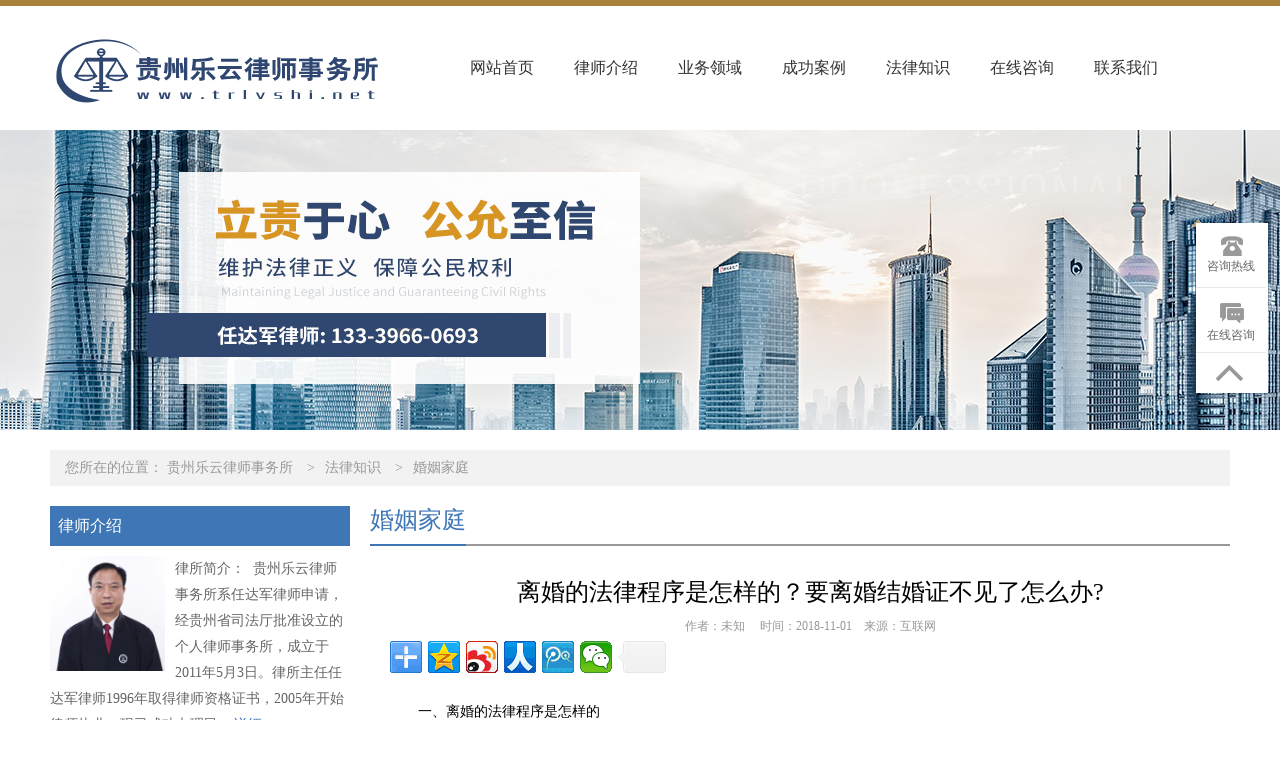

--- FILE ---
content_type: text/html; charset=utf-8
request_url: http://www.trlvshi.net/lore/hunyin/701057.html
body_size: 5869
content:
<!DOCTYPE html>
<html lang="zh-cn">
<head>
    <meta charset="UTF-8">
    <title>离婚的法律程序是怎样的？要离婚结婚证不见了怎么办? - 贵州乐云律师事务所</title>
    <meta name="keywords" content="婚姻家庭" />
    <meta name="description" content="一、离婚的法律程序是怎样的(一)协议离婚的法律程序1、申请当事人协议离婚时必须双方亲自到一方户口所在地的婚姻登记机关申请离婚登记，不得委托他人代理。否则，婚姻登记机关不予受理。2、审查婚姻登记管理机关的工作人员在接受当事人离婚申请时，应把婚姻法及《婚姻登记管理条例》的规定向当事人讲清，而双方当事人应" />
    <meta name="HandheldFriendly" content="true" />
    <meta http-equiv="X-UA-Compatible" content="IE=edge">
    <meta name="applicable-device" content="pc" />
    <link type="text/css" rel="stylesheet" href="https://css.wanglv.vip/css/basic.min.css">
    <link type="text/css" rel="stylesheet" href="https://css.wanglv.vip/tpl/pc/JD_PC019/css/index.min.css">
    <link type="text/css" rel="stylesheet" href="https://css.wanglv.vip/tpl/pc/JD_PC_I_001/css/tpl-17.min.css">
    <script type="text/javascript" src="https://js.wanglv.vip/js/jquery.min.js"></script>
    <script type="text/javascript" src="https://js.wanglv.vip/js/basic.js"></script>

</head>

<body >
    <div class="wrap head-bg">
        <div class="grid">
            <div class="col w380">
            <div class="logo">
					<span><a href="/"><img src="https://d03.wanglv.vip/images/upload/site/29248/default/2018/12/20181205113201.png" alt="贵州乐云律师事务所" onerror="javascript:onError(this, 'https://img2.wanglv.vip/tpl/pc/JD_PC019/images/logo.png');"></a></span>
				</div>            </div>
            <div class="col w780">
                <div class="menu">
        <ul class="nav">
            <li class="nav-item"><a href="/">网站首页</a></li>
            <li class='nav-item '><a   href="/info/">律师介绍</a>
                                    </li><li class='nav-item '><a   href="/service/">业务领域</a>
                    <ul class="sec">
                            <li class="sec-item"><a href="/service/hetong/"  >合同纠纷</a></li><li class="sec-item"><a href="/service/fangchan/"  >房产纠纷</a></li><li class="sec-item"><a href="/service/gongshang/"  >劳动工伤</a></li><li class="sec-item"><a href="/service/jiaotong/"  >交通事故</a></li><li class="sec-item"><a href="/service/hunyin/"  >婚姻家庭</a></li><li class="sec-item"><a href="/service/xingshi/"  >刑事辩护</a></li>                        </ul>                </li><li class='nav-item '><a   href="/case/">成功案例</a>
                                    </li><li class='nav-item '><a   href="/lore/">法律知识</a>
                                    </li><li class='nav-item '><a   href="/ask/">在线咨询</a>
                                    </li><li class='nav-item '><a   href="/contact/">联系我们</a>
                                    </li>        </ul>
    </div>



            </div>
        </div>
    </div>
    <div class="wrap adjacent">
        <div class="grid over">
            <div class="col">
<div class="_inline-header-banner">
                <div class="bg" style="background-image:url(https://d03.wanglv.vip/images/upload/site/29248/default/2018/12/20181206145134.jpg)" alt="婚姻家庭"></div>
</div>




            </div>
        </div>
    </div>
    <div class="wrap">
        <div class="grid">
            <div class="col w1180">
<div class="_inline-location">
    <p>您所在的位置：
            <span>
                <a href="/ ">贵州乐云律师事务所</a>
            </span>
                    <span><i>&gt</i><a href="/lore/">法律知识</a> </span><span><i>&gt</i><a href="/lore/hunyin/">婚姻家庭</a> </span>    </p>
</div>            </div>
        </div>
    </div>
    <div class="wrap w1180" data-nesting="1" style="margin-bottom: 100px;">
        <div class="wrap w300">
            <div class="grid over">
                <div class="col w300">
<div class="_inline-profile">
                <h4 class="_inline-header1">律师介绍</h4>
    <div class="profile-detail">
                    <p>
<a href='/info/'>
                <img src="https://d03.wanglv.vip/images/upload/site/29248/default/2018/11/20181101090822.png" alt="任达军律师"></a>
                律所简介：&nbsp; 贵州乐云律师事务所系任达军律师申请，经贵州省司法厅批准设立的个人律师事务所，成立于2011年5月3日。律所主任任达军律师1996年取得律师资格证书，2005年开始律师执业。现已成功办理民...                <a href="/info/">详细>></a>
            </p>
    </div>
</div>
                </div>
            </div>
            <div class="grid over">
                <div class="col w300">
                <div class="_inline-consult">
    <h4 class="_inline-header1">在线咨询</h4>
    <div class="consult-detail">
        <textarea id="quest_content" cols="30" rows="10" placeholder="请在此处详细描述您遇到的问题及需要获得的帮助" maxlength="500" ></textarea>
        <input type="text" id="quest_name" placeholder="您的称呼：如：李先生，王女士" maxlength="30">
        <input type="text" id="quest_mobile" placeholder="手机号码：严格保护隐私，用于律师与您联系" maxlength="12">
        <input type="text" id="quest_code" placeholder="验证码" class="code" maxlength="4">
        <img src="/ask/index.php?m=Ask&c=Question&a=Verify"
             onclick="this.src='/ask/index.php?m=Ask&c=Question&a=Verify&rnd=' + Math.random();" id="yz_code">
        <button id="questionbtn" class="button">提交咨询</button>
    </div>
    <script src="https://js.wanglv.vip/js/site/ask.js"  charset="utf-8"></script>
</div>                </div>
            </div>
            <div class="grid over">
                <div class="col w300">
<div class="_inline-dynamic">
                <h4 class="_inline-header1">成功案例<span><a href="/case/">更多+</a></span></h4>
    <ul class="dynamic-detail">
                    <a href="/case/596664.html" title="情人节高调求婚，一夜之后竟成“强奸犯”？一场由谎言酿成的离奇冤案">
                    <li>情人节高调求婚，一夜之后竟成“强奸犯”？...</li>
                </a><a href="/case/596614.html" title="感人的离婚案">
                    <li>感人的离婚案</li>
                </a><a href="/case/596305.html" title="自上而下脱离法院单独成立强制执行工作局之建议                         ">
                    <li>自上而下脱离法院单独成立强制执行工作局之...</li>
                </a><a href="/case/596236.html" title="《维权征程中的艰难险阻——机动车交通事故与工伤死亡赔偿案件历经五次诉讼程序的艰辛历程》">
                    <li>《维权征程中的艰难险阻——机动车交通事故...</li>
                </a><a href="/case/596220.html" title="贵州乐云律师事务所隆重召开中共贵州乐云律师事务所支部委员会成立大会">
                    <li>贵州乐云律师事务所隆重召开中共贵州乐云律...</li>
                </a><a href="/case/591391.html" title="印江县人民检察院到贵州乐云律师事务所召开座谈会 共促检律协作工作">
                    <li>印江县人民检察院到贵州乐云律师事务所召开...</li>
                </a>    </ul>
</div>                </div>
            </div>
            <div class="grid over">
                <div class="col w300">
<div class="_inline-concat">
                <h4 class="_inline-header1">联系我们</h4>
    <div class="concat-detail">
	            <p>律师姓名：任达军律师</p>		<p>电话号码：0856-6464888</p>		<p>手机号码：13339660693</p>		<p>邮箱地址：1185367709@qq.com</p>		<p>执业证号：15222200510857012</p>		<p>执业律所：贵州乐云律师事务所</p>		<p>联系地址：贵州省印江自治县峨岭街道阳光尚东E栋六楼（东城一号与泉州商贸城十字路口）贵州乐云律师事务所</p>    </div>
</div>                </div>
            </div>
        </div>
        <div class="wrap w860">
            <div class="grid over">
                <div class="col w860">
<div class="_inline-corpus-r">
    <div class="_inline-header2">
        <h4>婚姻家庭</h4>
    </div>
    <div class="corpus-detail" >
        <h3>离婚的法律程序是怎样的？要离婚结婚证不见了怎么办?            <time>作者：未知&nbsp;&nbsp;&nbsp;&nbsp; 时间：2018-11-01&nbsp;&nbsp;&nbsp;&nbsp;来源：互联网 </time>
        </h3>
            <!-- 分享开始 --> 
                                        <div class="bdsharebuttonbox">
                <a href="#" class="bds_more" data-cmd="more"></a>
                <a title="分享到QQ空间" href="#" class="bds_qzone" data-cmd="qzone"></a><a title="分享到新浪微博" href="#" class="bds_tsina" data-cmd="tsina"></a><a title="分享到人人网" href="#" class="bds_renren" data-cmd="renren"></a><a title="分享到腾讯微博" href="#" class="bds_tqq" data-cmd="tqq"></a><a title="分享到微信" href="#" class="bds_weixin" data-cmd="weixin"></a>                <a class="bds_count" data-cmd="count"></a>
            </div>
            <script type="text/javascript">
                window._bd_share_config={"common":{"bdSnsKey":{},"bdText":"","bdMini":"2","bdPic":"","bdle":"0","bdSize":"32"},"share":{}};with(document)0[(getElementsByTagName('head')[0]||body).appendChild(createElement('script')).src='http://bdimg.share.baidu.com/static/api/js/share.js?v=89860593.js?cdnversion='+~(-new Date()/36e5)];
            </script>        
        <p>一、离婚的法律程序是怎样的</p><p>(一)协议离婚的法律程序</p><p>1、申请</p><p>当事人协议离婚时必须双方亲自到一方户口所在地的婚姻登记机关申请离婚登记，不得委托他人代理。否则，婚姻登记机关不予受理。</p><p>2、审查</p><p>婚姻登记管理机关的工作人员在接受当事人离婚申请时，应把婚姻法及《婚姻登记管理条例》的规定向当事人讲清，而双方当事人应如实回答婚姻登记管理人员的提问。</p><p><br/></p><center><img alt="离婚的法律程序是怎样的？要离婚结婚证不见了怎么办?" src="http://img.findlawimg.com/info/2018/1025/20181025100950468.jpg" width="484" height="300"/></center><p><br/></p><p>3、登记</p><p>婚姻登记管理机关经过审查后，对符合婚姻法和《婚姻登记管理条例》的离婚申请，予以登记并发给《离婚证》，注销《结婚证》。</p><p>男女登记离婚后，一方对已发生法律效力的离婚协议及子女和财产问题的处理翻悔时，应当向原婚姻登记机关申请解决。只有在原婚姻登记机关撤销离婚登记的情况下，向人民法院提出诉讼的，人民法院才能受理，在原婚姻登记机关未撤销离婚登记的情况下，向人民法院提出诉讼的，人民法院不应受理，但应告知当事人向原婚姻登记机关申请撤销离婚登记。</p><p>(二)诉讼离婚的法律程序</p><p>第一阶段：起诉阶段。</p><p>这一阶段包括以下三个程序：</p><p>1、原告向人民法院递交起诉书、副本及相关的证据;</p><p>2、人民法院接受原告提交的文件、材料，进行审查;</p><p>3、经审查起诉符合法律规定、要求，作出受理决定并立案，反之则退回原告文件及材料，并告之不予受理的理由。</p><p>第二阶段：答辩阶段。</p><p>1、人民法院决定立案之日起五日内将原告的起诉书副本送达被告，并告知被告作出书面答辩;</p><p>2、被告自收到人民法院送达的起诉书副本之日起十五日内作出书面答辩。</p><p>被告在十五日内不提出答辩，人民法院照常审理案件并作出判决。</p><p>如果被告确因非个人意志的原因在十五日内不能作出答辩，可以据实向人民法院申请，请求延期，人民法院院长可以作出延期的决定。</p><p>第三阶段：开庭审理阶段。</p><p>这一阶段进入离婚诉讼的实质性阶段，主要是审查证据，查明案情，分清是非，确认当事人的权利、义务。它包括以下几个程序：</p><p>1、法庭调查;</p><p>2、法庭辩论;</p><p>3、法官主持调解;</p><p>4、调解无效、判决。</p><p>离婚诉讼结束，但如果不服法庭判决(调解)，可以在收到判决书(调解书)之日起十五日(十日)内向中级人民法院提起上诉，逾期不提起上诉，判决(调解)书生效。对生效的离婚判决(调解)不服的，按民事诉讼法的规定，当事人不能申请再审，只能就有关的财产分割和子女抚育问题申请再审。</p><p>二、要离婚结婚证不见了怎么办</p><p>1、不管是到民政局办理协议离婚，还是到法院起诉离婚：都必须有结婚证。区别只是：到民政局办理协议离婚时，应是双方同时到场、带去2人的2本结婚证。到法院起诉离婚时，由一方起诉、带一本结婚证+离婚起诉状+起诉的原告的身份证就行了。</p><p>2、结婚证丢失：可以补办。带上你的身份证和户口本，从单位或村委会或居委会开证明信，到原办理结婚证的民政局查阅婚姻档案，调出档案后就可以按婚姻登记档案补办结婚证。如果民政局的婚姻档案转到了档案馆，应先到当地档案馆查阅档案、复印盖章证明与原件一致后再到民政局补结婚证。</p><p><br/></p>             <hr/> <p  class="relief" ><font>免责声明</font>：本网部分文章和信息来源于国际互联网，本网转载出于传递更多信息和学习之目的。如转载稿涉及版权等问题，请立即联系网站所有人，我们会予以更改或删除相关文章，保证您的权利。同时，部分文章和信息会因为法律法规及国家政策的变更失去时效性及指导意义，仅供参考。</p></neq>    </div>
    <a class="next" href="">
            </a>
    <a class="prev" href="/lore/hunyin/701056.html">
        下一篇：办理离婚方式有哪些？离婚材料怎么准备？    </a>
</div>                </div>
            </div>
        </div>
    </div>
    <div class="wrap foot-bg">
        <div class="grid">
            <div class="col w580">
            <div class="foot-logo">
					<span><a href="/"><img alt="贵州乐云律师事务所" src="https://d03.wanglv.vip/images/upload/site/29248/default/2018/12/20181205113204.png" onerror="javascript:onError(this, 'https://img1.wanglv.vip/tpl/pc/JD_PC019/images/logo2.png');"></a></span>
				</div>            </div>
            <div class="col w580">
                <div class="foot-menu">
					<a href="/">网站首页</a>
					<span>|</span><a href="/info/" >律师介绍</a><span>|</span><a href="/service/" >业务领域</a><span>|</span><a href="/case/" >成功案例</a><span>|</span><a href="/ask/" >在线咨询</a><span>|</span><a href="/contact/" >联系我们</a>				</div>            </div>
            <div class="col w580">
                        <div class="foot-info">
					<p>联系方式：13339660693</p>
					<p>贵州省印江自治县峨岭街道阳光尚东E栋六楼（东城一号与泉州商贸城十字路口）贵州乐云律师事务所</p>
					<p>Copyright © 2018 www.trlvshi.net All Rights Reserved.</p>
<p>技术支持：<a href="http://www.lawyermarketing.cn" target="_blank">网律营管</a></p>
				</div>            </div>
        </div>
    </div>
    <div class="plugin-manage" id="plugin-Customs" data-plugin="plugin" data-moduleid="131">
<link type="text/css" rel="stylesheet" href="https://css.wanglv.vip/iplugins/customs/css/customs.css">
<div class="col-plug-right">
                        <div id="side-bar" class="side-pannel side-bar">
                                            <a href="javascript:;" class="text call">
                    <s class="g-icon-call"></s>
                    <span>咨询热线</span>
                    <i style="padding-bottom:10px;">咨询热线<br>
                                                                                <span>13339660693</span>                    </i>
                </a>                                                        <a href="/ask/" class="text survey" target="_blank">
                        <s class="g-icon-survey1"></s>
                        <span>在线咨询</span>
                    </a>
                            <a  class="gotop" style="">
                    <s class="g-icon-top"></s>
                </a>    </div>
</div>

<script type="text/javascript">
    $(function () {
        $(document).on('click', '.gotop', function () {
            $("html,body").animate({scrollTop:0}, 500);
        });
    });
</script>    </div>
<script type="text/javascript" src="/tongji/?action=content&id=701057&moduleid=112&hits=299"></script>

</body>
</html>

--- FILE ---
content_type: text/html; charset=UTF-8
request_url: http://www.trlvshi.net/tongji/?action=content&id=701057&moduleid=112&hits=299
body_size: 83
content:
var HITS_CONTENT ="306";$("#Hits-Content").html(306);

--- FILE ---
content_type: text/css
request_url: https://css.wanglv.vip/iplugins/customs/css/customs.css
body_size: 2018
content:
@CHARSET "UTF-8";
    .g-icon-qq1, .g-icon-qr1, .g-icon-qr2, .g-icon-survey1, .g-icon-survey2, .g-icon-top, .g-icon-call, .g-icon-weibo1, .g-icon-weibo2, .g-icon-xchengxu1{
        background-image: url(../images/sprite1.png); 
        -webkit-transition: all .5s ease-in-out;
        transition: all .5s ease-in-out;}
.ask1_ber li,.ask1_code div,.ask1_phone div,.ask1_xcx div{background-image:url(/images/site/ask1plue.png);background-repeat:no-repeat;list-style-type: none;}

.col-plug-left{
    position:fixed !important;
    z-index: 99;
    height: 377px;
    bottom:150px;
    left:10px;
    min-width:258px; 
    background-color:transparent;
}
.col-plug-right{
    position:fixed !important;
    z-index:99;
    height: 377px;
    bottom:120px;
    right:10px;
    min-width:74px;
    background-color:transparent;
}
.col-plug-right > .side-bar{
    margin-left: 0px;
}

 .side-pannel *{padding:0;margin:0;}
    .side-pannel {
        position: fixed;
        z-index: 99;
        padding:0;
        font: 12px Verdana, Arial, "\5FAE\8F6F\96C5\9ED1";
    }
    .side-bar {
        border-bottom: none;
        background: #fff;
        width:72px;
    }
    .side-bar a {
        display: block;
        cursor: pointer;
        width: 70px;
        height: 40px;
        border-bottom: 1px solid #E7E7E7;
        position: relative;
        color: #676767;
        text-align: center;
    }
    .side-bar>a:last-child{border-bottom:none;}
    .side-bar a s {
        display: block;
        margin-left: auto;
        margin-right: auto
    }
    .side-bar a span {
        line-height: 20px
    }

    .side-bar a.gotop s {
        position: absolute;
        top: 50%;
        left: 20px;
        background-position: 0 -4px;
    }
    .side-bar a.gotop:hover s{
        background-position: 0 -40px;
    }
    .side-bar a.text {
        padding-top: 24px;
    }
    .side-bar a.xcx {
        padding: 10px 0 10px 0;
    }
	.side-bar a.qr s {
        background-position: -343px 0;
    }
    .side-bar a.qr s:hover {
        background-position: -343px -36px;
    }
	.side-bar a.xcx s.g-icon-xchengxu1 {
		width:25px;
		height:28px;
		display:block;
        background-position: -414px -2px;
    }
    .side-bar a.xcx:hover s.g-icon-xchengxu1{
        background-position: -414px -38px;
    }
    .side-bar a.qr i ,.side-bar a.xcx i {
    top:-150px;
    width:160px;
    height:150px;
    background:url("../images/askplue.png");
    background-repeat: no-repeat;
    background-position: -60px -5px;
        position: absolute;
        top: -25px;
        margin-top: -74px;
        display: none;
    }
        .col-plug-left .side-bar a.qr i,.col-plug-left .side-bar a.xcx i {
            right: -175px;
            -moz-transform:rotate(-180deg);
            -webkit-transform:rotate(-180deg);
            filter:progid:DXImageTransform.Microsoft.BasicImage(rotation=2);
            top: 75px;
        }
        .col-plug-right .side-bar a.qr i ,.col-plug-right .side-bar a.xcx i {
            left: -175px;
        }
      .side-bar a.qr i .mk-img-qrcode{
        text-align: center;
      }
      .side-bar a.qr i div img,.side-bar a.xcx i div img{
        width:148px;
        height:aotu;
        float:left;
        padding-left:4px;
      }
    .side-bar a.qr i canvas{
        margin-top:6px;
    }
    .side-bar a.call s {
        position: absolute;
        left: 25px;
    }
    .text.call span{
        line-height:38px;
    }
    .side-bar a.call i {
        width: 140px;
        height: 50px;
        position: absolute;
        /* right: 70px; */
        top: 28px;
        margin-top: -25px;
        display: none;
        font-size:14px;
        background: #fff;
        line-height:25px;
        border:1px solid #ccc;
    }
    .col-plug-left  .side-bar a.call i {
        left: 72px;
    }
   .col-plug-right  .side-bar a.call i {
        right: 70px;
    }
    .side-bar a.call i span{font-size:16px;color:red;}
    .side-bar a.qr:hover i,.side-bar a.call:hover i ,.side-bar a.xcx:hover i{
        display: block
    }

    .g-icon-top {
        height: 24px;
        width: 35px;
        margin-top: -10px;
        background-position: 0 -33px
    }
    .g-icon-survey1 {
        height: 24px;
        width: 26px;
        margin-top: -11px;
        background-position: -275px -4px
    }
    a:hover .g-icon-survey1 {
        background-position: -275px -40px;
    }
    .g-icon-qq1 {
        background-position: -71px -4px;
        height: 24px;
        margin-top: -10px;
        width: 22px;

    }
    a:hover .g-icon-qq1{
        background-position: -71px -40px;
        display:flex;
    }	
    .g-icon-weibo1 {
        height: 24px;
        width: 27px;
        margin-top: -12px;
        background-position: -138px -4px;
    }
    a:hover .g-icon-weibo1 {
        background-position: -138px -40px;
    }
    .g-icon-qr1 {
        height: 25px;
        width: 29px;
		/*margin-top:10px;*/
    }
    .g-icon-call {
        height: 24px;
        width: 22px;
        margin-top: -12px;
        background-position: -208px -4px;
    }
    a:hover .g-icon-call {
        background-position: -208px -40px;
    }
    .mk-img-qrcode img{
        display:inline-block;
        max-width:140px;
        max-height:140px;
        position: relative;
        top: 5px;
            }
    .qr {
        padding:5px 0px;
    }


.ask1_ber{
    position:fixed;
    right:20px;
    top:30%;
    }
.ask1_ber li{
    width:55px;
    height:55px;
    background-color:#cccccc;
    border-bottom:#FFF 1px solid;
    }
.ask1_ber li a{
    display:block;
    width:55px;
    height:55px;
    }
.ask1_ber li:hover{
    background-color:#666666;
    }
.ask1_phone{
    background-position:0 -56px;
    }
.ask1_phone:hover div{
    display:block;
    }
.ask1_phone div{
    display:none;
    position:relative;
    left:-159px;
    top:5px;
    width:136px;
    height:38px;
    text-align:center;
    line-height:38px;
    color:#ff0000;
    font-size:18px;
    font-family:'微软雅黑';
    padding:1px 8px 1px 1px;
    background-position:-63px -162px;
    }
.ask1_weixin{
    background-position:0 -112px;
    }
.ask1_sina{
    background-position:0 -168px;
    }
.ask1_code{
    background-position:0 -224px;
    }
.ask1_xcx{
    background-position:0 -336px;
    }
.ask1_code:hover div,.ask1_xcx:hover div{
    display:block;
    }
.ask1_code div,.ask1_xcx div{
    display:none;
    position:relative;
    left:-170px;
    top:-90px;
    width:148px;
    height:148px;
    padding:1px 8px 1px 1px;
    background-position:-63px -5px;
	text-align:center;
	vertical-align:middle;
	line-height:148px;
	
    }
.ask1_code div img,.ask1_xcx div img{
	width:90%;
	margin:0 auto;
	vertical-align:middle;
	display: inline-block;
	
    }
.ask1_top{
    background-position:0 -280px;
    }
/***二维码分离样式***/
.weixin{display:none; background:#f2f2f2; padding:0 10px; width:116px; height:174px; position:fixed; right:0; bottom:0; _margin-bottom:0; cursor:pointer; _position:absolute; _bottom:auto; _top:expression(eval(document.documentElement.scrollTop+document.documentElement.clientHeight-this.offsetHeight-(parseInt(this.currentStyle.marginTop,10)||0)-(parseInt(this.currentStyle.marginBottom,10)||0))); z-index:9999;}
.weixin span.fl{ width:65px;color: #999;font-size: 12px;}
.weixin b{display:block; cursor:pointer;  width:13px; height:13px; float:right;background:none;line-height:26px; color: #999;}
.weixin img, .weixin canvas{display:block; background:#fff; padding:8px; width:100px; height:100px; overflow:hidden;}
.weixin p{height:28px; line-height:28px;}
.weixin span.tc{height:30px; line-height:30px;display:block; color: #999;}
.weixin:hover{background:#d2dee5; color:#333; text-decoration:none;}

        
